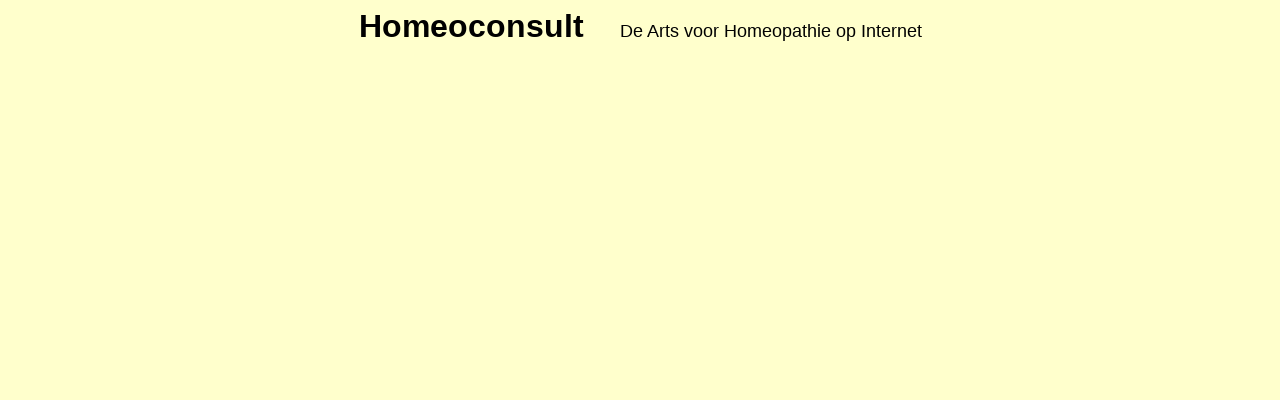

--- FILE ---
content_type: text/html
request_url: http://homeoconsult.nl/Titelbalk.htm
body_size: 324
content:
<html>

<head>
<meta name="GENERATOR" content="Microsoft FrontPage 5.0">
<meta name="ProgId" content="FrontPage.Editor.Document">
<meta http-equiv="Content-Type" content="text/html; charset=windows-1252">
<title>Titelbalk</title>
<base target="inhoud">
</head>

<body bgcolor="#FFFFCC">



<p align="center"><b><font size="6" face="Arial">Homeoconsult&nbsp;&nbsp;&nbsp;
</font></b><font face="Arial" size="4">De Arts voor Homeopathie op Internet</font></p>



</body>

</html>